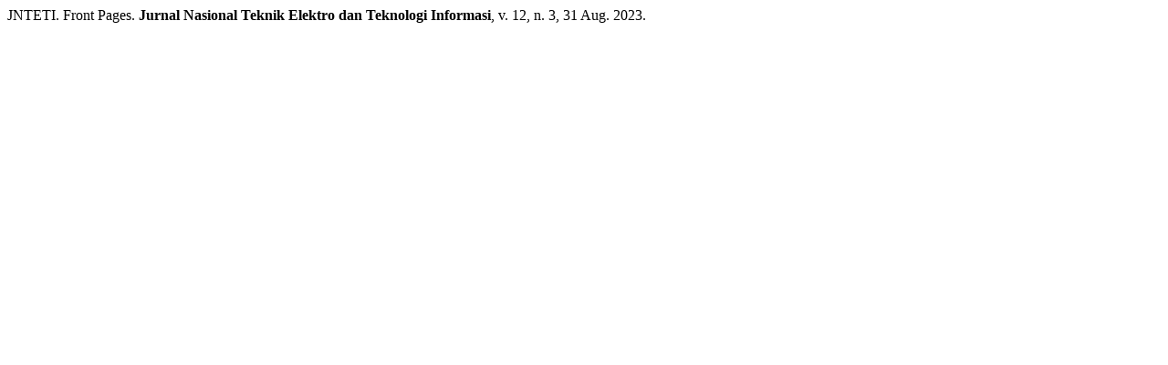

--- FILE ---
content_type: text/html; charset=UTF-8
request_url: https://jurnal.ugm.ac.id/v3/JNTETI/citationstylelanguage/get/associacao-brasileira-de-normas-tecnicas?submissionId=9879
body_size: 171
content:
<div class="csl-bib-body">
  <div class="csl-entry">JNTETI. Front Pages. <b>Jurnal Nasional Teknik Elektro dan Teknologi Informasi</b>, v. 12, n. 3, 31 Aug. 2023. </div>
</div>